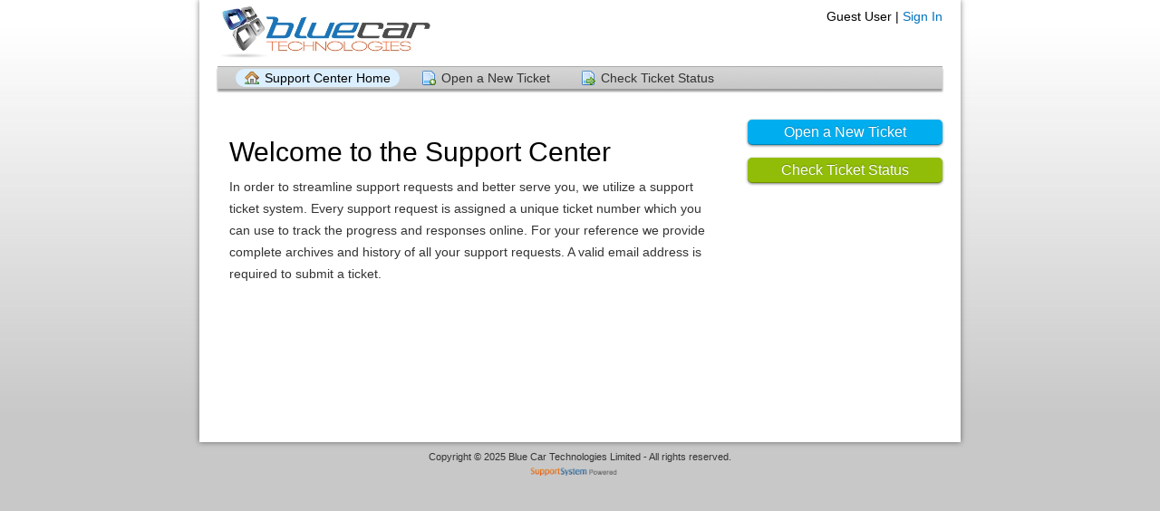

--- FILE ---
content_type: text/html; charset=UTF-8
request_url: https://support.bluecartechnologies.co.uk/
body_size: 5430
content:
<!DOCTYPE html>
<html lang="en_US">
<head>
    <meta charset="utf-8">
    <meta http-equiv="X-UA-Compatible" content="IE=edge,chrome=1">
    <title>Blue car technologies limited</title>
    <!-- Favicons -->
    <link rel="shortcut icon" type="image/png" href="/images/icon-16.png">
    <link rel="icon" type="image/png" sizes="16x16" href="/images/icon-16.png">
    <link rel="icon" type="image/png" sizes="72x72" href="/images/icon-72.png">
    <link rel="icon" type="image/png" sizes="114x114" href="/images/icon-114.png">
    <link rel="apple-touch-icon-precomposed" sizes="57x57" href="/images/icon-57.png">
    <link rel="apple-touch-icon-precomposed" sizes="72x72" href="/images/icon-72.png">
    <link rel="apple-touch-icon-precomposed" sizes="114x114" href="/images/icon-114.png">
    <meta name="description" content="customer support platform">
    <meta name="keywords" content="SupportSystem, Customer support system, support ticket system">
    <meta name="viewport" content="width=device-width, initial-scale=1">
	<link rel="stylesheet" href="/css/osticket.css?d288e2b" media="screen"/>
    <link rel="stylesheet" href="/assets/default/css/theme.css?d288e2b" media="screen"/>
    <link rel="stylesheet" href="/assets/default/css/print.css?d288e2b" media="print"/>
    <link rel="stylesheet" href="/css/typeahead.css?d288e2b"
         media="screen" />
    <link type="text/css" href="/css/ui-lightness/jquery-ui-1.13.2.custom.min.css?d288e2b"
        rel="stylesheet" media="screen" />
    <link rel="stylesheet" href="/css/jquery-ui-timepicker-addon.css?d288e2b" media="all"/>
    <link rel="stylesheet" href="/css/thread.css?d288e2b" media="screen"/>
    <link rel="stylesheet" href="/css/redactor.css?d288e2b" media="screen"/>
    <link type="text/css" rel="stylesheet" href="/css/font-awesome.min.css?d288e2b"/>
    <link type="text/css" rel="stylesheet" href="/css/flags.css?d288e2b"/>
    <link type="text/css" rel="stylesheet" href="/css/rtl.css?d288e2b"/>
    <link type="text/css" rel="stylesheet" href="/css/select2.min.css?d288e2b"/>
    <script type="text/javascript" src="/js/jquery-3.7.0.min.js?d288e2b"></script>
    <script type="text/javascript" src="/js/jquery-ui-1.13.2.custom.min.js?d288e2b"></script>
    <script type="text/javascript" src="/js/jquery-ui-timepicker-addon.js?d288e2b"></script>
    <script src="/js/osticket.js?d288e2b"></script>
    <script type="text/javascript" src="/js/filedrop.field.js?d288e2b"></script>
    <script src="/js/bootstrap-typeahead.js?d288e2b"></script>
    <script type="text/javascript" src="/js/redactor.min.js?d288e2b"></script>
    <script type="text/javascript" src="/js/redactor-plugins.js?d288e2b"></script>
    <script type="text/javascript" src="/js/redactor-osticket.js?d288e2b"></script>
    <script type="text/javascript" src="/js/select2.min.js?d288e2b"></script>
    
	<meta name="csrf_token" content="a64dfcbc707c3b520a3ba8e069f78088ee2a5faf" />
</head>
<body>
    <div id="container">
                <div id="header">
            <div class="pull-right flush-right">
            <p>
                                 Guest User |                     <a href="/login.php">Sign In</a>
            </p>
            <p>
            </p>
            </div>
            <a class="pull-left" id="logo" href="/index.php"
            title="Support Center">
                <span class="valign-helper"></span>
                <img src="/logo.php" border=0 alt="Blue car technologies limited">
            </a>
        </div>
        <div class="clear"></div>
                <ul id="nav" class="flush-left">
            <li><a class="active home" href="/index.php">Support Center Home</a></li>
<li><a class=" new" href="/open.php">Open a New Ticket</a></li>
<li><a class=" status" href="/view.php">Check Ticket Status</a></li>
        </ul>
                <div id="content">

         <div id="landing_page">
    <div class="sidebar pull-right">
        <div class="front-page-button flush-right">
<p>
            <a href="open.php" style="display:block" class="blue button">Open a New Ticket</a>
</p>
<p>
            <a href="view.php" style="display:block" class="green button">Check Ticket Status</a>
</p>
        </div>
        <div class="content"></div>
    </div>

<div class="main-content">
<div class="thread-body">
<h1>Welcome to the Support Center</h1> <p> In order to streamline support requests and better serve you, we utilize a support ticket system. Every support request is assigned a unique ticket number which you can use to track the progress and responses online. For your reference we provide complete archives and history of all your support requests. A valid email address is required to submit a ticket. </p>    </div>
</div>
<div class="clear"></div>

<div>
</div>
</div>

        </div>
    </div>
    <div id="footer">
        <p>Copyright &copy; 2025        Blue Car Technologies Limited - All rights reserved.</p>
        <a id="poweredBy" href="http://supportsystem.com"
        target="_blank">Helpdesk software - powered by SupportSystem</a>
    </div>
<div id="overlay"></div>
<div id="loading">
    <h4>Please Wait!</h4>
    <p>Please wait... it will take a second!</p>
</div>
<script type="text/javascript">
    getConfig().resolve({"html_thread":true,"lang":"en_US","short_lang":"en","has_rtl":false,"primary_language":"en-US","secondary_languages":[],"path":"\/"});
</script>
</body>
</html>
